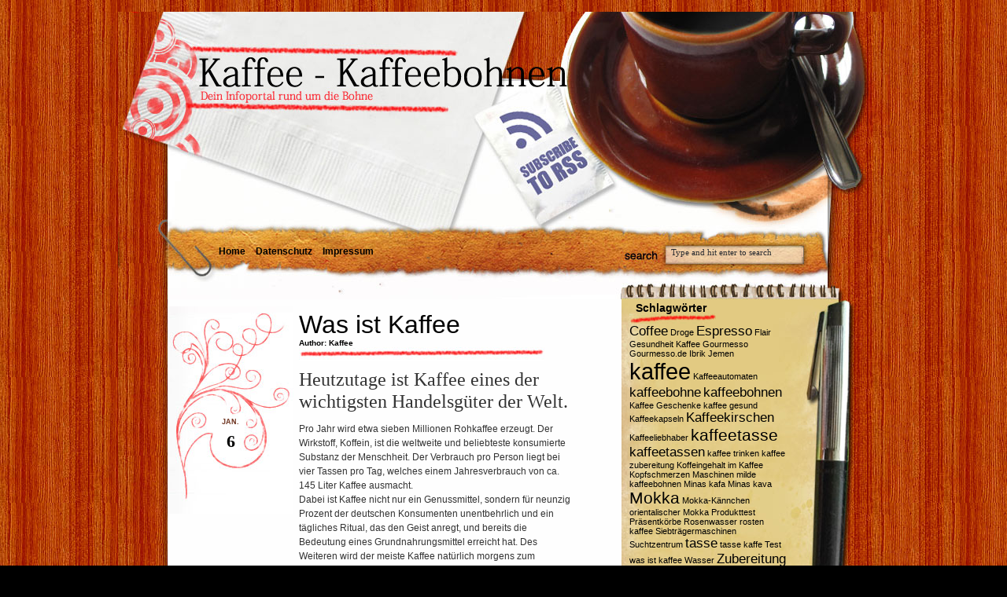

--- FILE ---
content_type: text/html; charset=UTF-8
request_url: https://eventkaffee.de/tag/duft/
body_size: 8687
content:
<!DOCTYPE html PUBLIC "-//W3C//DTD XHTML 1.0 Transitional//EN" "http://www.w3.org/TR/xhtml1/DTD/xhtml1-transitional.dtd">
<html lang="de">
<head profile="http://gmpg.org/xfn/11">
	<meta http-equiv="Content-Type" content="text/html; charset=UTF-8" />
	<title>
		duft 1 - Kaffee - Kaffeebohnen - Kaffee Trinken		 :		Kaffee &#8211; Kaffeebohnen &#8211; Kaffee Trinken	</title>

	<link rel="shortcut icon" href="https://eventkaffee.de/wp-content/themes/morning-coffee/favicon.ico" type="image/x-icon" />
	<link rel="stylesheet" type="text/css" media="all" href="https://eventkaffee.de/wp-content/themes/morning-coffee/style.css" />
	<link rel="pingback" href="https://eventkaffee.de/xmlrpc.php" />
	<meta name="robots" content="index,follow" />

		<link rel='archives' title='April 2022' href='https://eventkaffee.de/2022/04/' />
	<link rel='archives' title='Juli 2017' href='https://eventkaffee.de/2017/07/' />
	<link rel='archives' title='Juni 2017' href='https://eventkaffee.de/2017/06/' />
	<link rel='archives' title='Oktober 2015' href='https://eventkaffee.de/2015/10/' />
	<link rel='archives' title='Mai 2013' href='https://eventkaffee.de/2013/05/' />
	<link rel='archives' title='März 2013' href='https://eventkaffee.de/2013/03/' />
	<link rel='archives' title='Februar 2013' href='https://eventkaffee.de/2013/02/' />
	<link rel='archives' title='Januar 2013' href='https://eventkaffee.de/2013/01/' />
<meta name='robots' content='noindex, follow' />
	<style>img:is([sizes="auto" i], [sizes^="auto," i]) { contain-intrinsic-size: 3000px 1500px }</style>
	
	<!-- This site is optimized with the Yoast SEO plugin v25.6 - https://yoast.com/wordpress/plugins/seo/ -->
	<meta name="description" content="Um 22:11 befinden sich in unserem eventkaffe.de Blog." />
	<meta property="og:locale" content="de_DE" />
	<meta property="og:type" content="article" />
	<meta property="og:title" content="duft 1 - Kaffee - Kaffeebohnen - Kaffee Trinken" />
	<meta property="og:description" content="Um 22:11 befinden sich in unserem eventkaffe.de Blog." />
	<meta property="og:url" content="https://eventkaffee.de/tag/duft/" />
	<meta property="og:site_name" content="Kaffee - Kaffeebohnen - Kaffee Trinken" />
	<script type="application/ld+json" class="yoast-schema-graph">{"@context":"https://schema.org","@graph":[{"@type":"CollectionPage","@id":"https://eventkaffee.de/tag/duft/","url":"https://eventkaffee.de/tag/duft/","name":"duft 1 - Kaffee - Kaffeebohnen - Kaffee Trinken","isPartOf":{"@id":"https://eventkaffee.de/#website"},"description":"Um 22:11 befinden sich in unserem eventkaffe.de Blog.","breadcrumb":{"@id":"https://eventkaffee.de/tag/duft/#breadcrumb"},"inLanguage":"de"},{"@type":"BreadcrumbList","@id":"https://eventkaffee.de/tag/duft/#breadcrumb","itemListElement":[{"@type":"ListItem","position":1,"name":"Home","item":"https://eventkaffee.de/"},{"@type":"ListItem","position":2,"name":"duft"}]},{"@type":"WebSite","@id":"https://eventkaffee.de/#website","url":"https://eventkaffee.de/","name":"Kaffee - Kaffeebohnen - Kaffee Trinken","description":"Dein Infoportal rund um die Bohne","potentialAction":[{"@type":"SearchAction","target":{"@type":"EntryPoint","urlTemplate":"https://eventkaffee.de/?s={search_term_string}"},"query-input":{"@type":"PropertyValueSpecification","valueRequired":true,"valueName":"search_term_string"}}],"inLanguage":"de"}]}</script>
	<!-- / Yoast SEO plugin. -->


<link rel="alternate" type="application/rss+xml" title="Kaffee - Kaffeebohnen - Kaffee Trinken &raquo; Feed" href="https://eventkaffee.de/feed/" />
<link rel="alternate" type="application/rss+xml" title="Kaffee - Kaffeebohnen - Kaffee Trinken &raquo; Kommentar-Feed" href="https://eventkaffee.de/comments/feed/" />
<link rel="alternate" type="application/rss+xml" title="Kaffee - Kaffeebohnen - Kaffee Trinken &raquo; duft Schlagwort-Feed" href="https://eventkaffee.de/tag/duft/feed/" />
<script type="text/javascript">
/* <![CDATA[ */
window._wpemojiSettings = {"baseUrl":"https:\/\/s.w.org\/images\/core\/emoji\/16.0.1\/72x72\/","ext":".png","svgUrl":"https:\/\/s.w.org\/images\/core\/emoji\/16.0.1\/svg\/","svgExt":".svg","source":{"concatemoji":"https:\/\/eventkaffee.de\/wp-includes\/js\/wp-emoji-release.min.js?ver=6.8.3"}};
/*! This file is auto-generated */
!function(s,n){var o,i,e;function c(e){try{var t={supportTests:e,timestamp:(new Date).valueOf()};sessionStorage.setItem(o,JSON.stringify(t))}catch(e){}}function p(e,t,n){e.clearRect(0,0,e.canvas.width,e.canvas.height),e.fillText(t,0,0);var t=new Uint32Array(e.getImageData(0,0,e.canvas.width,e.canvas.height).data),a=(e.clearRect(0,0,e.canvas.width,e.canvas.height),e.fillText(n,0,0),new Uint32Array(e.getImageData(0,0,e.canvas.width,e.canvas.height).data));return t.every(function(e,t){return e===a[t]})}function u(e,t){e.clearRect(0,0,e.canvas.width,e.canvas.height),e.fillText(t,0,0);for(var n=e.getImageData(16,16,1,1),a=0;a<n.data.length;a++)if(0!==n.data[a])return!1;return!0}function f(e,t,n,a){switch(t){case"flag":return n(e,"\ud83c\udff3\ufe0f\u200d\u26a7\ufe0f","\ud83c\udff3\ufe0f\u200b\u26a7\ufe0f")?!1:!n(e,"\ud83c\udde8\ud83c\uddf6","\ud83c\udde8\u200b\ud83c\uddf6")&&!n(e,"\ud83c\udff4\udb40\udc67\udb40\udc62\udb40\udc65\udb40\udc6e\udb40\udc67\udb40\udc7f","\ud83c\udff4\u200b\udb40\udc67\u200b\udb40\udc62\u200b\udb40\udc65\u200b\udb40\udc6e\u200b\udb40\udc67\u200b\udb40\udc7f");case"emoji":return!a(e,"\ud83e\udedf")}return!1}function g(e,t,n,a){var r="undefined"!=typeof WorkerGlobalScope&&self instanceof WorkerGlobalScope?new OffscreenCanvas(300,150):s.createElement("canvas"),o=r.getContext("2d",{willReadFrequently:!0}),i=(o.textBaseline="top",o.font="600 32px Arial",{});return e.forEach(function(e){i[e]=t(o,e,n,a)}),i}function t(e){var t=s.createElement("script");t.src=e,t.defer=!0,s.head.appendChild(t)}"undefined"!=typeof Promise&&(o="wpEmojiSettingsSupports",i=["flag","emoji"],n.supports={everything:!0,everythingExceptFlag:!0},e=new Promise(function(e){s.addEventListener("DOMContentLoaded",e,{once:!0})}),new Promise(function(t){var n=function(){try{var e=JSON.parse(sessionStorage.getItem(o));if("object"==typeof e&&"number"==typeof e.timestamp&&(new Date).valueOf()<e.timestamp+604800&&"object"==typeof e.supportTests)return e.supportTests}catch(e){}return null}();if(!n){if("undefined"!=typeof Worker&&"undefined"!=typeof OffscreenCanvas&&"undefined"!=typeof URL&&URL.createObjectURL&&"undefined"!=typeof Blob)try{var e="postMessage("+g.toString()+"("+[JSON.stringify(i),f.toString(),p.toString(),u.toString()].join(",")+"));",a=new Blob([e],{type:"text/javascript"}),r=new Worker(URL.createObjectURL(a),{name:"wpTestEmojiSupports"});return void(r.onmessage=function(e){c(n=e.data),r.terminate(),t(n)})}catch(e){}c(n=g(i,f,p,u))}t(n)}).then(function(e){for(var t in e)n.supports[t]=e[t],n.supports.everything=n.supports.everything&&n.supports[t],"flag"!==t&&(n.supports.everythingExceptFlag=n.supports.everythingExceptFlag&&n.supports[t]);n.supports.everythingExceptFlag=n.supports.everythingExceptFlag&&!n.supports.flag,n.DOMReady=!1,n.readyCallback=function(){n.DOMReady=!0}}).then(function(){return e}).then(function(){var e;n.supports.everything||(n.readyCallback(),(e=n.source||{}).concatemoji?t(e.concatemoji):e.wpemoji&&e.twemoji&&(t(e.twemoji),t(e.wpemoji)))}))}((window,document),window._wpemojiSettings);
/* ]]> */
</script>
<style id='wp-emoji-styles-inline-css' type='text/css'>

	img.wp-smiley, img.emoji {
		display: inline !important;
		border: none !important;
		box-shadow: none !important;
		height: 1em !important;
		width: 1em !important;
		margin: 0 0.07em !important;
		vertical-align: -0.1em !important;
		background: none !important;
		padding: 0 !important;
	}
</style>
<link rel='stylesheet' id='wp-block-library-css' href='https://eventkaffee.de/wp-includes/css/dist/block-library/style.min.css?ver=6.8.3' type='text/css' media='all' />
<style id='classic-theme-styles-inline-css' type='text/css'>
/*! This file is auto-generated */
.wp-block-button__link{color:#fff;background-color:#32373c;border-radius:9999px;box-shadow:none;text-decoration:none;padding:calc(.667em + 2px) calc(1.333em + 2px);font-size:1.125em}.wp-block-file__button{background:#32373c;color:#fff;text-decoration:none}
</style>
<style id='global-styles-inline-css' type='text/css'>
:root{--wp--preset--aspect-ratio--square: 1;--wp--preset--aspect-ratio--4-3: 4/3;--wp--preset--aspect-ratio--3-4: 3/4;--wp--preset--aspect-ratio--3-2: 3/2;--wp--preset--aspect-ratio--2-3: 2/3;--wp--preset--aspect-ratio--16-9: 16/9;--wp--preset--aspect-ratio--9-16: 9/16;--wp--preset--color--black: #000000;--wp--preset--color--cyan-bluish-gray: #abb8c3;--wp--preset--color--white: #ffffff;--wp--preset--color--pale-pink: #f78da7;--wp--preset--color--vivid-red: #cf2e2e;--wp--preset--color--luminous-vivid-orange: #ff6900;--wp--preset--color--luminous-vivid-amber: #fcb900;--wp--preset--color--light-green-cyan: #7bdcb5;--wp--preset--color--vivid-green-cyan: #00d084;--wp--preset--color--pale-cyan-blue: #8ed1fc;--wp--preset--color--vivid-cyan-blue: #0693e3;--wp--preset--color--vivid-purple: #9b51e0;--wp--preset--gradient--vivid-cyan-blue-to-vivid-purple: linear-gradient(135deg,rgba(6,147,227,1) 0%,rgb(155,81,224) 100%);--wp--preset--gradient--light-green-cyan-to-vivid-green-cyan: linear-gradient(135deg,rgb(122,220,180) 0%,rgb(0,208,130) 100%);--wp--preset--gradient--luminous-vivid-amber-to-luminous-vivid-orange: linear-gradient(135deg,rgba(252,185,0,1) 0%,rgba(255,105,0,1) 100%);--wp--preset--gradient--luminous-vivid-orange-to-vivid-red: linear-gradient(135deg,rgba(255,105,0,1) 0%,rgb(207,46,46) 100%);--wp--preset--gradient--very-light-gray-to-cyan-bluish-gray: linear-gradient(135deg,rgb(238,238,238) 0%,rgb(169,184,195) 100%);--wp--preset--gradient--cool-to-warm-spectrum: linear-gradient(135deg,rgb(74,234,220) 0%,rgb(151,120,209) 20%,rgb(207,42,186) 40%,rgb(238,44,130) 60%,rgb(251,105,98) 80%,rgb(254,248,76) 100%);--wp--preset--gradient--blush-light-purple: linear-gradient(135deg,rgb(255,206,236) 0%,rgb(152,150,240) 100%);--wp--preset--gradient--blush-bordeaux: linear-gradient(135deg,rgb(254,205,165) 0%,rgb(254,45,45) 50%,rgb(107,0,62) 100%);--wp--preset--gradient--luminous-dusk: linear-gradient(135deg,rgb(255,203,112) 0%,rgb(199,81,192) 50%,rgb(65,88,208) 100%);--wp--preset--gradient--pale-ocean: linear-gradient(135deg,rgb(255,245,203) 0%,rgb(182,227,212) 50%,rgb(51,167,181) 100%);--wp--preset--gradient--electric-grass: linear-gradient(135deg,rgb(202,248,128) 0%,rgb(113,206,126) 100%);--wp--preset--gradient--midnight: linear-gradient(135deg,rgb(2,3,129) 0%,rgb(40,116,252) 100%);--wp--preset--font-size--small: 13px;--wp--preset--font-size--medium: 20px;--wp--preset--font-size--large: 36px;--wp--preset--font-size--x-large: 42px;--wp--preset--spacing--20: 0.44rem;--wp--preset--spacing--30: 0.67rem;--wp--preset--spacing--40: 1rem;--wp--preset--spacing--50: 1.5rem;--wp--preset--spacing--60: 2.25rem;--wp--preset--spacing--70: 3.38rem;--wp--preset--spacing--80: 5.06rem;--wp--preset--shadow--natural: 6px 6px 9px rgba(0, 0, 0, 0.2);--wp--preset--shadow--deep: 12px 12px 50px rgba(0, 0, 0, 0.4);--wp--preset--shadow--sharp: 6px 6px 0px rgba(0, 0, 0, 0.2);--wp--preset--shadow--outlined: 6px 6px 0px -3px rgba(255, 255, 255, 1), 6px 6px rgba(0, 0, 0, 1);--wp--preset--shadow--crisp: 6px 6px 0px rgba(0, 0, 0, 1);}:where(.is-layout-flex){gap: 0.5em;}:where(.is-layout-grid){gap: 0.5em;}body .is-layout-flex{display: flex;}.is-layout-flex{flex-wrap: wrap;align-items: center;}.is-layout-flex > :is(*, div){margin: 0;}body .is-layout-grid{display: grid;}.is-layout-grid > :is(*, div){margin: 0;}:where(.wp-block-columns.is-layout-flex){gap: 2em;}:where(.wp-block-columns.is-layout-grid){gap: 2em;}:where(.wp-block-post-template.is-layout-flex){gap: 1.25em;}:where(.wp-block-post-template.is-layout-grid){gap: 1.25em;}.has-black-color{color: var(--wp--preset--color--black) !important;}.has-cyan-bluish-gray-color{color: var(--wp--preset--color--cyan-bluish-gray) !important;}.has-white-color{color: var(--wp--preset--color--white) !important;}.has-pale-pink-color{color: var(--wp--preset--color--pale-pink) !important;}.has-vivid-red-color{color: var(--wp--preset--color--vivid-red) !important;}.has-luminous-vivid-orange-color{color: var(--wp--preset--color--luminous-vivid-orange) !important;}.has-luminous-vivid-amber-color{color: var(--wp--preset--color--luminous-vivid-amber) !important;}.has-light-green-cyan-color{color: var(--wp--preset--color--light-green-cyan) !important;}.has-vivid-green-cyan-color{color: var(--wp--preset--color--vivid-green-cyan) !important;}.has-pale-cyan-blue-color{color: var(--wp--preset--color--pale-cyan-blue) !important;}.has-vivid-cyan-blue-color{color: var(--wp--preset--color--vivid-cyan-blue) !important;}.has-vivid-purple-color{color: var(--wp--preset--color--vivid-purple) !important;}.has-black-background-color{background-color: var(--wp--preset--color--black) !important;}.has-cyan-bluish-gray-background-color{background-color: var(--wp--preset--color--cyan-bluish-gray) !important;}.has-white-background-color{background-color: var(--wp--preset--color--white) !important;}.has-pale-pink-background-color{background-color: var(--wp--preset--color--pale-pink) !important;}.has-vivid-red-background-color{background-color: var(--wp--preset--color--vivid-red) !important;}.has-luminous-vivid-orange-background-color{background-color: var(--wp--preset--color--luminous-vivid-orange) !important;}.has-luminous-vivid-amber-background-color{background-color: var(--wp--preset--color--luminous-vivid-amber) !important;}.has-light-green-cyan-background-color{background-color: var(--wp--preset--color--light-green-cyan) !important;}.has-vivid-green-cyan-background-color{background-color: var(--wp--preset--color--vivid-green-cyan) !important;}.has-pale-cyan-blue-background-color{background-color: var(--wp--preset--color--pale-cyan-blue) !important;}.has-vivid-cyan-blue-background-color{background-color: var(--wp--preset--color--vivid-cyan-blue) !important;}.has-vivid-purple-background-color{background-color: var(--wp--preset--color--vivid-purple) !important;}.has-black-border-color{border-color: var(--wp--preset--color--black) !important;}.has-cyan-bluish-gray-border-color{border-color: var(--wp--preset--color--cyan-bluish-gray) !important;}.has-white-border-color{border-color: var(--wp--preset--color--white) !important;}.has-pale-pink-border-color{border-color: var(--wp--preset--color--pale-pink) !important;}.has-vivid-red-border-color{border-color: var(--wp--preset--color--vivid-red) !important;}.has-luminous-vivid-orange-border-color{border-color: var(--wp--preset--color--luminous-vivid-orange) !important;}.has-luminous-vivid-amber-border-color{border-color: var(--wp--preset--color--luminous-vivid-amber) !important;}.has-light-green-cyan-border-color{border-color: var(--wp--preset--color--light-green-cyan) !important;}.has-vivid-green-cyan-border-color{border-color: var(--wp--preset--color--vivid-green-cyan) !important;}.has-pale-cyan-blue-border-color{border-color: var(--wp--preset--color--pale-cyan-blue) !important;}.has-vivid-cyan-blue-border-color{border-color: var(--wp--preset--color--vivid-cyan-blue) !important;}.has-vivid-purple-border-color{border-color: var(--wp--preset--color--vivid-purple) !important;}.has-vivid-cyan-blue-to-vivid-purple-gradient-background{background: var(--wp--preset--gradient--vivid-cyan-blue-to-vivid-purple) !important;}.has-light-green-cyan-to-vivid-green-cyan-gradient-background{background: var(--wp--preset--gradient--light-green-cyan-to-vivid-green-cyan) !important;}.has-luminous-vivid-amber-to-luminous-vivid-orange-gradient-background{background: var(--wp--preset--gradient--luminous-vivid-amber-to-luminous-vivid-orange) !important;}.has-luminous-vivid-orange-to-vivid-red-gradient-background{background: var(--wp--preset--gradient--luminous-vivid-orange-to-vivid-red) !important;}.has-very-light-gray-to-cyan-bluish-gray-gradient-background{background: var(--wp--preset--gradient--very-light-gray-to-cyan-bluish-gray) !important;}.has-cool-to-warm-spectrum-gradient-background{background: var(--wp--preset--gradient--cool-to-warm-spectrum) !important;}.has-blush-light-purple-gradient-background{background: var(--wp--preset--gradient--blush-light-purple) !important;}.has-blush-bordeaux-gradient-background{background: var(--wp--preset--gradient--blush-bordeaux) !important;}.has-luminous-dusk-gradient-background{background: var(--wp--preset--gradient--luminous-dusk) !important;}.has-pale-ocean-gradient-background{background: var(--wp--preset--gradient--pale-ocean) !important;}.has-electric-grass-gradient-background{background: var(--wp--preset--gradient--electric-grass) !important;}.has-midnight-gradient-background{background: var(--wp--preset--gradient--midnight) !important;}.has-small-font-size{font-size: var(--wp--preset--font-size--small) !important;}.has-medium-font-size{font-size: var(--wp--preset--font-size--medium) !important;}.has-large-font-size{font-size: var(--wp--preset--font-size--large) !important;}.has-x-large-font-size{font-size: var(--wp--preset--font-size--x-large) !important;}
:where(.wp-block-post-template.is-layout-flex){gap: 1.25em;}:where(.wp-block-post-template.is-layout-grid){gap: 1.25em;}
:where(.wp-block-columns.is-layout-flex){gap: 2em;}:where(.wp-block-columns.is-layout-grid){gap: 2em;}
:root :where(.wp-block-pullquote){font-size: 1.5em;line-height: 1.6;}
</style>
<link rel="https://api.w.org/" href="https://eventkaffee.de/wp-json/" /><link rel="alternate" title="JSON" type="application/json" href="https://eventkaffee.de/wp-json/wp/v2/tags/15" /><link rel="EditURI" type="application/rsd+xml" title="RSD" href="https://eventkaffee.de/xmlrpc.php?rsd" />

	<style type="text/css">
		.postwrap { width: 400px; }
	</style>
<script async src="https://pagead2.googlesyndication.com/pagead/js/adsbygoogle.js?client=ca-pub-2422912553934748"
     crossorigin="anonymous"></script>
</head>
<body class="archive tag tag-duft tag-15 wp-theme-morning-coffee">
<div id="headerwrap">
	<div id="headerbg">
		<div id="header">

			<h2>
				<a href="https://eventkaffee.de/">

				</a>
			</h2>

			<p class="tagline">

			</p>

			<div class="Menu">
				<div class="Menuright">
												<ul>
								<li><a href="https://eventkaffee.de/">Home</a></li>
								<li class="page_item page-item-124"><a href="https://eventkaffee.de/datenschutz/">Datenschutz</a></li>
<li class="page_item page-item-2"><a href="https://eventkaffee.de/impressum/">Impressum</a></li>
							</ul>
										</div>
			</div><!-- .Menu -->

			<div id="rssfeeds">
				<a href="https://eventkaffee.de/feed/"></a>
			</div><!-- #rssfeeds -->

			<div class="search">
				<form id="searchform" method="get" action="https://eventkaffee.de">
	<input type="text" value="Type and hit enter to search" name="s" id="s" onFocus="if (this.value == 'Type and hit enter to search') {this.value = '';}" onBlur="if (this.value == '') {this.value = 'Type and hit enter to search';}"/>
</form>			</div><!-- .search -->

		</div><!-- #header -->
	</div><!-- #headerbg -->
</div><!-- #headerwrap -->

<div id="wrap">
  
<div id="content">

	<div class="postwrap">
										
							<div class="post-1 post type-post status-publish format-standard hentry category-allgemein tag-anregend tag-aroma tag-aromatisch tag-bohnenkaffee tag-braun tag-duft tag-frisch tag-genuss tag-genussmittel tag-geschmack tag-getrank tag-getranke tag-haushalt tag-kafee-trinken tag-kaffe-trinken tag-kaffee-2 tag-kaffeebohne tag-kaffeebohnen tag-kaffeemehl tag-kaffeepflanze tag-kaffeepulver tag-kaffeetasse tag-kaffeetassen tag-koffein tag-lecker tag-rostung tag-tasse tag-trinken tag-was-ist-kaffee tag-weis" id="post-1" style="padding-bottom: 40px;">
					
					<div class="posthead">
						<h1>
							<a title="Permanent Link to Was ist Kaffee" href="https://eventkaffee.de/kaffee/" rel="bookmark">Was ist Kaffee</a>
						</h1>
						<small class="postauthor">Author: Kaffee</small>
						<p class="postdate"> 
							<small class="month">Jan.</small> 
							<small class="day">6</small>
						</p>
					</div><!-- .posthead -->
					
					<div class="postcontent">
						<h1>Heutzutage ist Kaffee eines der wichtigsten Handelsgüter der Welt.</h1>
<p>Pro Jahr wird etwa sieben Millionen Rohkaffee erzeugt. Der Wirkstoff, Koffein, ist die weltweite und beliebteste konsumierte Substanz der Menschheit. Der Verbrauch pro Person liegt bei vier Tassen pro Tag, welches einem Jahresverbrauch von ca. 145 Liter Kaffee ausmacht.<br />
Dabei ist Kaffee nicht nur ein Genussmittel, sondern für neunzig Prozent der deutschen Konsumenten unentbehrlich und ein tägliches Ritual, das den Geist anregt, und bereits die Bedeutung eines Grundnahrungsmittel erreicht hat. Des Weiteren wird der meiste Kaffee natürlich morgens zum Frühstück oder nachmittags getrunken.</p>
<p>&nbsp;</p>
<p>Der Geschmack ist die wesentliche Grundlage für den meisten Verbrauch. Dabei ist die Voraussetzung eine gute Mischung aus Bohnen, deren Herkunft aus verschiedenen Provinzen stammt.<br />
Die Röstung trägt entscheidend zur Qualität bei, denn bei diesem Vorgang werden ätherische Öle freigesetzt, die das Aroma beeinflussen.<br />
Durch dieses Verfahren erhält die Bohne eine kaffeebraune Farbe.<br />
Der eigentliche Röstvorgang beläuft sich auf ca. zwanzig Minuten, wobei die Kaffeebohne sechzehn Prozent ihres Gewichtes verliert.</p>
<p>Die Aufzucht einer <a title="Kaffeeproduktion" href="https://eventkaffee.de/kaffeeproduktion/">Kaffeepflanze</a> ist schwierig und aufwendig zu gleich.<br />
Erst nach zehn Monaten werden die Jungpflanzen mit einer Höhe von dreißig Zentimetern aus dem schattigen Gewächshaus in die eigentliche Plantage umgepflanzt. Dies geschieht in der Regenzeit  Dort benötigen die Kleinbäume viel Wärme und Bewässerung in einem tropischen Klima, dabei muss der Nährboden relativ reich an Nährstoffen sein. Ein neutraler bis leicht saurer Boden, mit organischen Stoffen, belebt die Ernte ebenfalls.<br />
Kaffeebäume sind sehr pflegeintensiv und benötigen einen regelmäßigen Schnitt, welcher nur von erfahrenden Kaffeebauern betrieben werden sollte.<br />
Erst nach vier Jahren trägt der Baum die ersten Kaffeeblüten, die sechs Monate lang zu so genannten Samen heranreifen. In diesen Samen befindet sich gewissermaßen immer zwei Fruchtsteine, die Kaffeebohnen. Kaffeeplantagen bleiben in der Regel bis zu vierzig Jahren wirtschaftlich. Die führenden Anbauländer sind z.B Brasilien, Kolumbien, Äthiopien und Mexiko.</p>
<p> <a href="https://eventkaffee.de/kaffee/#more-1" class="more-link">Read the rest of this entry</a></p>
					</div><!-- .postcontent -->
					
					<div class="clearer"></div>
	
					<div class="postinfo">
						<div class="postcomments">
							<a href="https://eventkaffee.de/kaffee/#comments">7 Comments</a>						</div><!-- .postcomments -->
						<div class="postcat">
							Filed under: <a href="https://eventkaffee.de/category/allgemein/" rel="category tag">Allgemein</a>							 | Tagged as: <a href="https://eventkaffee.de/tag/anregend/" rel="tag">anregend</a>, <a href="https://eventkaffee.de/tag/aroma/" rel="tag">aroma</a>, <a href="https://eventkaffee.de/tag/aromatisch/" rel="tag">aromatisch</a>, <a href="https://eventkaffee.de/tag/bohnenkaffee/" rel="tag">bohnenkaffee</a>, <a href="https://eventkaffee.de/tag/braun/" rel="tag">braun</a>, <a href="https://eventkaffee.de/tag/duft/" rel="tag">duft</a>, <a href="https://eventkaffee.de/tag/frisch/" rel="tag">frisch</a>, <a href="https://eventkaffee.de/tag/genuss/" rel="tag">genuss</a>, <a href="https://eventkaffee.de/tag/genussmittel/" rel="tag">genussmittel</a>, <a href="https://eventkaffee.de/tag/geschmack/" rel="tag">geschmack</a>, <a href="https://eventkaffee.de/tag/getrank/" rel="tag">getränk</a>, <a href="https://eventkaffee.de/tag/getranke/" rel="tag">getränke</a>, <a href="https://eventkaffee.de/tag/haushalt/" rel="tag">haushalt</a>, <a href="https://eventkaffee.de/tag/kafee-trinken/" rel="tag">kafee trinken</a>, <a href="https://eventkaffee.de/tag/kaffe-trinken/" rel="tag">kaffe trinken</a>, <a href="https://eventkaffee.de/tag/kaffee-2/" rel="tag">kaffee</a>, <a href="https://eventkaffee.de/tag/kaffeebohne/" rel="tag">kaffeebohne</a>, <a href="https://eventkaffee.de/tag/kaffeebohnen/" rel="tag">kaffeebohnen</a>, <a href="https://eventkaffee.de/tag/kaffeemehl/" rel="tag">kaffeemehl</a>, <a href="https://eventkaffee.de/tag/kaffeepflanze/" rel="tag">Kaffeepflanze</a>, <a href="https://eventkaffee.de/tag/kaffeepulver/" rel="tag">kaffeepulver</a>, <a href="https://eventkaffee.de/tag/kaffeetasse/" rel="tag">kaffeetasse</a>, <a href="https://eventkaffee.de/tag/kaffeetassen/" rel="tag">kaffeetassen</a>, <a href="https://eventkaffee.de/tag/koffein/" rel="tag">koffein</a>, <a href="https://eventkaffee.de/tag/lecker/" rel="tag">lecker</a>, <a href="https://eventkaffee.de/tag/rostung/" rel="tag">Röstung</a>, <a href="https://eventkaffee.de/tag/tasse/" rel="tag">tasse</a>, <a href="https://eventkaffee.de/tag/trinken/" rel="tag">trinken</a>, <a href="https://eventkaffee.de/tag/was-ist-kaffee/" rel="tag">was ist kaffee</a>, <a href="https://eventkaffee.de/tag/weis/" rel="tag">weiß</a>						</div><!-- .postcat -->
						<div class="clearer"></div>
					</div><!-- .postinfo -->
					
				</div><!-- .post -->
			  
			<div class="Nav">
							</div>
			</div><!-- .postwrap -->
	
<div id="sidebar">

	<div id="pen"></div><!-- #pen -->
	
	<div id="sidebar-right">	

		<div class="title">Schlagwörter</div><div class="tagcloud"><a href="https://eventkaffee.de/tag/coffee/" class="tag-cloud-link tag-link-38 tag-link-position-1" style="font-size: 12.581818181818pt;" aria-label="Coffee (2 Einträge)">Coffee</a>
<a href="https://eventkaffee.de/tag/droge/" class="tag-cloud-link tag-link-67 tag-link-position-2" style="font-size: 8pt;" aria-label="Droge (1 Eintrag)">Droge</a>
<a href="https://eventkaffee.de/tag/espresso/" class="tag-cloud-link tag-link-35 tag-link-position-3" style="font-size: 12.581818181818pt;" aria-label="Espresso (2 Einträge)">Espresso</a>
<a href="https://eventkaffee.de/tag/flair/" class="tag-cloud-link tag-link-111 tag-link-position-4" style="font-size: 8pt;" aria-label="Flair (1 Eintrag)">Flair</a>
<a href="https://eventkaffee.de/tag/gesundheit-kaffee/" class="tag-cloud-link tag-link-68 tag-link-position-5" style="font-size: 8pt;" aria-label="Gesundheit Kaffee (1 Eintrag)">Gesundheit Kaffee</a>
<a href="https://eventkaffee.de/tag/gourmesso/" class="tag-cloud-link tag-link-102 tag-link-position-6" style="font-size: 8pt;" aria-label="Gourmesso (1 Eintrag)">Gourmesso</a>
<a href="https://eventkaffee.de/tag/gourmesso-de/" class="tag-cloud-link tag-link-103 tag-link-position-7" style="font-size: 8pt;" aria-label="Gourmesso.de (1 Eintrag)">Gourmesso.de</a>
<a href="https://eventkaffee.de/tag/ibrik/" class="tag-cloud-link tag-link-77 tag-link-position-8" style="font-size: 8pt;" aria-label="Ibrik (1 Eintrag)">Ibrik</a>
<a href="https://eventkaffee.de/tag/jemen/" class="tag-cloud-link tag-link-82 tag-link-position-9" style="font-size: 8pt;" aria-label="Jemen (1 Eintrag)">Jemen</a>
<a href="https://eventkaffee.de/tag/kaffee-2/" class="tag-cloud-link tag-link-23 tag-link-position-10" style="font-size: 22pt;" aria-label="kaffee (6 Einträge)">kaffee</a>
<a href="https://eventkaffee.de/tag/kaffeeautomaten/" class="tag-cloud-link tag-link-88 tag-link-position-11" style="font-size: 8pt;" aria-label="Kaffeeautomaten (1 Eintrag)">Kaffeeautomaten</a>
<a href="https://eventkaffee.de/tag/kaffeebohne/" class="tag-cloud-link tag-link-24 tag-link-position-12" style="font-size: 12.581818181818pt;" aria-label="kaffeebohne (2 Einträge)">kaffeebohne</a>
<a href="https://eventkaffee.de/tag/kaffeebohnen/" class="tag-cloud-link tag-link-25 tag-link-position-13" style="font-size: 12.581818181818pt;" aria-label="kaffeebohnen (2 Einträge)">kaffeebohnen</a>
<a href="https://eventkaffee.de/tag/kaffee-geschenke/" class="tag-cloud-link tag-link-85 tag-link-position-14" style="font-size: 8pt;" aria-label="Kaffee Geschenke (1 Eintrag)">Kaffee Geschenke</a>
<a href="https://eventkaffee.de/tag/kaffee-gesund/" class="tag-cloud-link tag-link-76 tag-link-position-15" style="font-size: 8pt;" aria-label="kaffee gesund (1 Eintrag)">kaffee gesund</a>
<a href="https://eventkaffee.de/tag/kaffeekapseln/" class="tag-cloud-link tag-link-101 tag-link-position-16" style="font-size: 8pt;" aria-label="Kaffeekapseln (1 Eintrag)">Kaffeekapseln</a>
<a href="https://eventkaffee.de/tag/kaffeekirschen/" class="tag-cloud-link tag-link-47 tag-link-position-17" style="font-size: 12.581818181818pt;" aria-label="Kaffeekirschen (2 Einträge)">Kaffeekirschen</a>
<a href="https://eventkaffee.de/tag/kaffeeliebhaber/" class="tag-cloud-link tag-link-87 tag-link-position-18" style="font-size: 8pt;" aria-label="Kaffeeliebhaber (1 Eintrag)">Kaffeeliebhaber</a>
<a href="https://eventkaffee.de/tag/kaffeetasse/" class="tag-cloud-link tag-link-28 tag-link-position-19" style="font-size: 15.636363636364pt;" aria-label="kaffeetasse (3 Einträge)">kaffeetasse</a>
<a href="https://eventkaffee.de/tag/kaffeetassen/" class="tag-cloud-link tag-link-29 tag-link-position-20" style="font-size: 12.581818181818pt;" aria-label="kaffeetassen (2 Einträge)">kaffeetassen</a>
<a href="https://eventkaffee.de/tag/kaffee-trinken/" class="tag-cloud-link tag-link-75 tag-link-position-21" style="font-size: 8pt;" aria-label="kaffee trinken (1 Eintrag)">kaffee trinken</a>
<a href="https://eventkaffee.de/tag/kaffee-zubereitung/" class="tag-cloud-link tag-link-74 tag-link-position-22" style="font-size: 8pt;" aria-label="kaffee zubereitung (1 Eintrag)">kaffee zubereitung</a>
<a href="https://eventkaffee.de/tag/koffeingehalt-im-kaffee/" class="tag-cloud-link tag-link-105 tag-link-position-23" style="font-size: 8pt;" aria-label="Koffeingehalt im Kaffee (1 Eintrag)">Koffeingehalt im Kaffee</a>
<a href="https://eventkaffee.de/tag/kopfschmerzen/" class="tag-cloud-link tag-link-65 tag-link-position-24" style="font-size: 8pt;" aria-label="Kopfschmerzen (1 Eintrag)">Kopfschmerzen</a>
<a href="https://eventkaffee.de/tag/maschinen/" class="tag-cloud-link tag-link-110 tag-link-position-25" style="font-size: 8pt;" aria-label="Maschinen (1 Eintrag)">Maschinen</a>
<a href="https://eventkaffee.de/tag/milde-kaffeebohnen/" class="tag-cloud-link tag-link-73 tag-link-position-26" style="font-size: 8pt;" aria-label="milde kaffeebohnen (1 Eintrag)">milde kaffeebohnen</a>
<a href="https://eventkaffee.de/tag/minas-kafa/" class="tag-cloud-link tag-link-83 tag-link-position-27" style="font-size: 8pt;" aria-label="Minas kafa (1 Eintrag)">Minas kafa</a>
<a href="https://eventkaffee.de/tag/minas-kava/" class="tag-cloud-link tag-link-84 tag-link-position-28" style="font-size: 8pt;" aria-label="Minas kava (1 Eintrag)">Minas kava</a>
<a href="https://eventkaffee.de/tag/mokka/" class="tag-cloud-link tag-link-44 tag-link-position-29" style="font-size: 15.636363636364pt;" aria-label="Mokka (3 Einträge)">Mokka</a>
<a href="https://eventkaffee.de/tag/mokka-kannchen/" class="tag-cloud-link tag-link-80 tag-link-position-30" style="font-size: 8pt;" aria-label="Mokka-Kännchen (1 Eintrag)">Mokka-Kännchen</a>
<a href="https://eventkaffee.de/tag/orientalischer-mokka/" class="tag-cloud-link tag-link-78 tag-link-position-31" style="font-size: 8pt;" aria-label="orientalischer Mokka (1 Eintrag)">orientalischer Mokka</a>
<a href="https://eventkaffee.de/tag/produkttest/" class="tag-cloud-link tag-link-108 tag-link-position-32" style="font-size: 8pt;" aria-label="Produkttest (1 Eintrag)">Produkttest</a>
<a href="https://eventkaffee.de/tag/prasentkorbe/" class="tag-cloud-link tag-link-86 tag-link-position-33" style="font-size: 8pt;" aria-label="Präsentkörbe (1 Eintrag)">Präsentkörbe</a>
<a href="https://eventkaffee.de/tag/rosenwasser/" class="tag-cloud-link tag-link-79 tag-link-position-34" style="font-size: 8pt;" aria-label="Rosenwasser (1 Eintrag)">Rosenwasser</a>
<a href="https://eventkaffee.de/tag/rosten-kaffee/" class="tag-cloud-link tag-link-72 tag-link-position-35" style="font-size: 8pt;" aria-label="rosten kaffee (1 Eintrag)">rosten kaffee</a>
<a href="https://eventkaffee.de/tag/siebtraegermaschinen/" class="tag-cloud-link tag-link-107 tag-link-position-36" style="font-size: 8pt;" aria-label="Siebträgermaschinen (1 Eintrag)">Siebträgermaschinen</a>
<a href="https://eventkaffee.de/tag/suchtzentrum/" class="tag-cloud-link tag-link-66 tag-link-position-37" style="font-size: 8pt;" aria-label="Suchtzentrum (1 Eintrag)">Suchtzentrum</a>
<a href="https://eventkaffee.de/tag/tasse/" class="tag-cloud-link tag-link-32 tag-link-position-38" style="font-size: 12.581818181818pt;" aria-label="tasse (2 Einträge)">tasse</a>
<a href="https://eventkaffee.de/tag/tasse-kaffe/" class="tag-cloud-link tag-link-71 tag-link-position-39" style="font-size: 8pt;" aria-label="tasse kaffe (1 Eintrag)">tasse kaffe</a>
<a href="https://eventkaffee.de/tag/test/" class="tag-cloud-link tag-link-109 tag-link-position-40" style="font-size: 8pt;" aria-label="Test (1 Eintrag)">Test</a>
<a href="https://eventkaffee.de/tag/was-ist-kaffee/" class="tag-cloud-link tag-link-69 tag-link-position-41" style="font-size: 8pt;" aria-label="was ist kaffee (1 Eintrag)">was ist kaffee</a>
<a href="https://eventkaffee.de/tag/wasser/" class="tag-cloud-link tag-link-104 tag-link-position-42" style="font-size: 8pt;" aria-label="Wasser (1 Eintrag)">Wasser</a>
<a href="https://eventkaffee.de/tag/zubereitung/" class="tag-cloud-link tag-link-64 tag-link-position-43" style="font-size: 12.581818181818pt;" aria-label="Zubereitung (2 Einträge)">Zubereitung</a>
<a href="https://eventkaffee.de/tag/zubereitung-von-kaffee/" class="tag-cloud-link tag-link-70 tag-link-position-44" style="font-size: 8pt;" aria-label="zubereitung von kaffee (1 Eintrag)">zubereitung von kaffee</a>
<a href="https://eventkaffee.de/tag/athiopien/" class="tag-cloud-link tag-link-81 tag-link-position-45" style="font-size: 8pt;" aria-label="Äthiopien (1 Eintrag)">Äthiopien</a></div>
<div class="title">Kategorien</div>
			<ul>
					<li class="cat-item cat-item-1"><a href="https://eventkaffee.de/category/allgemein/">Allgemein</a>
</li>
	<li class="cat-item cat-item-2"><a href="https://eventkaffee.de/category/herkunft/">Herkunft</a>
</li>
	<li class="cat-item cat-item-4"><a href="https://eventkaffee.de/category/sorten/">Sorten</a>
</li>
	<li class="cat-item cat-item-3"><a href="https://eventkaffee.de/category/wirkung/">Wirkung</a>
</li>
			</ul>

			
		
		<div class="title">Neueste Beiträge</div>
		<ul>
											<li>
					<a href="https://eventkaffee.de/de-longhi-nespresso/">De Longhi Nespresso</a>
									</li>
											<li>
					<a href="https://eventkaffee.de/siebtraegermaschinen/">Siebträgermaschinen</a>
									</li>
											<li>
					<a href="https://eventkaffee.de/irrtuemer-zum-thema-kaffee/">Irrtümer zum Thema Kaffee</a>
									</li>
											<li>
					<a href="https://eventkaffee.de/kaffeekapseln/">Günstige Kaffeekapseln für teure Maschinen</a>
									</li>
											<li>
					<a href="https://eventkaffee.de/kaffeeautomaten/">Kaffeeautomaten</a>
									</li>
					</ul>

			</div><!-- #sidebar-right -->
	
	<div id="sidebarend"></div><!-- #sidebarend -->

</div><!-- #sidebar -->







	
</div><!-- #content -->
	<div id="footer"> 
		&copy; 2026 <a title="Kaffee" href="https://eventkaffee.de">Kaffee &#8211; Kaffeebohnen &#8211; Kaffee Trinken</a>. <br />
		Theme by <a rel="nofollow" href="http://www.adazing.com/">Adazing</a>
	</div><!-- #footer -->
	
</div><!-- #wrap -->

<script type="speculationrules">
{"prefetch":[{"source":"document","where":{"and":[{"href_matches":"\/*"},{"not":{"href_matches":["\/wp-*.php","\/wp-admin\/*","\/wp-content\/uploads\/*","\/wp-content\/*","\/wp-content\/plugins\/*","\/wp-content\/themes\/morning-coffee\/*","\/*\\?(.+)"]}},{"not":{"selector_matches":"a[rel~=\"nofollow\"]"}},{"not":{"selector_matches":".no-prefetch, .no-prefetch a"}}]},"eagerness":"conservative"}]}
</script>
</body>
</html>


--- FILE ---
content_type: text/css
request_url: https://eventkaffee.de/wp-content/themes/morning-coffee/style.css
body_size: 3790
content:
/*
Theme Name: Morning Coffee
Theme URI: http://www.adazing.com/morning-coffee/
Description: Current events and a cup of coffee two things that definately go together. This 2 column design gives off the vibe of chatting about today's news over a cup of coffee. Relaxing, friendly and informative just what we all want our blogs to be!
Author: Adazing.com
Author URI: http://www.adazing.com
License: GNU General Public License v2.0
License URI: http://www.gnu.org/licenses/gpl-2.0.html
Tags: brown, two-columns, right-sidebar
Version: 3.6
*/

body {
	color:#FFF;
	font:12px Verdana, Arial, Helvetica, sans-serif;
	margin:0;
	padding:0;
	background-color: #000000;
	background-image: url(images/woodbg.jpg);
	background-repeat: repeat;
	background-position: left top;
}
a:link, a:visited, a:active {
	text-decoration:none;
	color:#660000;
	border:0;
	-moz-outline-style:none;
}
a:hover {
	text-decoration:underline;
	color:#990000;
	border:0;
	-moz-outline-style:none;
}
h1 {
	font-family:Georgia, "Times New Roman", Times, serif;

}
h2, h3, h4 {
	font-family:Georgia, "Times New Roman", Times, serif;
}
h2.pagetitle {
	padding: 0px;
	margin-top: 0px;
	margin-right: 0px;
	margin-bottom: 15px;
	margin-left: 0px;
	font: normal 24px/28px Georgia, "Times New Roman", Times, serif;
	color: #75230D;
}
img {
	border:none;
	margin:0;
	padding:0;
}
img.alignleft {
	margin-right:10px;
	margin-bottom:5px;
}
img.alignright {
	margin-bottom:5px;
	margin-left:10px;
}
hr {
	height:1px;
	border-top: 1px dotted #8E6140;
}
blockquote {
	margin:0 20px 10px 10px;
	padding:10px 15px;
	background: url(images/bq-bg.jpg) repeat-y left top;
}
/*-- This is an IE6 hack --*/
* html blockquote {
	height:1%;
}
blockquote blockquote {
	margin-right:5px;
	margin-left:0;
	border-top: none;
	border-bottom: none;
	border-right-style: none;
	border-left-style: none;
}
blockquote p {
	margin:0;
	padding:0 0 5px;
}
#wrap {
	width:981px;
	position:relative;
	margin:0 auto;
	padding:0;
}
#sidebar a, #header a {
	color:#000000;
}
#headerwrap {
	clear:left;
	height:366px;
	width:100%;
	margin-right:auto;
	margin-left:auto;
	position:relative;
	background-repeat: no-repeat;
	background-position: left top;
}
#headerbg {
	margin-right: auto;
	margin-left: auto;
	width: 981px;
	background-image: url(images/top.jpg);
	background-repeat: no-repeat;
	background-position: left top;
	height: 366px;
}

#header {
	clear:left;
	height:366px;
	width:981px;
	margin-right:auto;
	margin-left:auto;
	position:relative;
}
#header h1 {
	font-size:34px;
	position:absolute;
	width:600px;
	left:108px;
	top:58px;
	font-weight:400;
	line-height:38px;
	font-family:Helvetica, Verdana, Arial, sans-serif;
	margin:0;
	padding:0;
	color: #000000;
}
#header h1 a {
	color: #000000;
}

#header h1 a:hover {
	color: #000000;
	text-decoration: none;
}
p.tagline {
	font-size:14px;
	font-weight:700;
	position:absolute;
	width:554px;
	top:93px;
	left:108px;
	color:#000000;
	margin:0;
	padding:0;
}
#header .Menu/*-- Top navigation settings --*/
 {
	position:absolute;
	float:left;
	height:36px;
	right:348px;
	top:287px;
	width:510px;
	font-family: Helvetica, Arial, sans-serif;
	color: #000000;
}
.Menuleft /*-- This div gives the left side of the menu a rounded corner --*/
{
	background-repeat:no-repeat;
	background-position:left top;
	height:36px;
}
.Menuright /*-- This div gives the right side of the menu a rounded corner --*/
{
	background-repeat:no-repeat;
	background-position:right top;
	height:36px;
}
.Menu ul {
	background-repeat:no-repeat;
	background-position:left top;
	margin:0;
	padding:0;
}
.Menu ul ul {
	position:relative;
	top:0;
	right:15px;
	float:left;
	margin:0;
	background-repeat: no-repeat;
	background-position: left top;
	padding-top: 0;
	padding-right: 0;
	padding-bottom: 0;
	padding-left: 150px;
}
.Menu li {
	display:inline;
	line-height:36px;
	margin:0;
	padding:0;
	position: relative;
}
#header  .Menu a:link, #header .Menu a:visited, #header .Menu a:active, #header .Menu a:focus {
	display:inline;
	margin:0;
	padding:9px 5px 11px;
	font-size: 12px;
	font-weight: bold;
	color: #000000;
	text-decoration: none;
}
#header  .Menu a:hover {
	text-decoration:underline;
	color: #000000;
	background-repeat: no-repeat;
	background-position: center top;
}

/*-- Menu Second Level --*/
.Menu li ul {
	position: absolute;
	left: -5px;
	top: 20px;
	display: none;
	width: 200px;
	padding: 0;
	z-index: 999;
}
.Menu li li {
	display: block;
	padding: 0px;
	line-height: 13px;
	margin-bottom: 1px;
}

#header .Menu li li a:link,
#header .Menu li li a:visited,
#header .Menu li li a:active {
	display: block;
	width: 180px;
	padding: 10px 10px;
	background: #e2ca82;
}

/*-- Menu Third Level --*/
.Menu li li ul {
	position: absolute;
	display: none;
	top: 00px;
	left: 201px;
}


.Menu li:hover ul ul,
.Menu li:hover ul ul ul,
.Menu li:hover ul ul ul ul {
	display:none;
}

.Menu li:hover ul,
.Menu li li:hover ul,
.Menu li li li:hover ul,
.Menu li li li li:hover ul{
	display:block;
}


/*-- Header search settings --*/
#header .search {
	position:absolute;
	top:300px;
	width:149px;
	right:134px;
	height: 21px;
}
#header .search form {
	padding-right:0;
	padding-left:0;
	margin:0;
}
#header .search input {
	font-size:11px;
	width:166px;
	padding-top:0px;
	padding-bottom:0px;
	padding-left:5px;
	background-image: url(images/search.jpg);
	border-top-style: none;
	border-right-style: none;
	border-bottom-style: none;
	border-left-style: none;
}
/*-- Header RSS settings --*/
#rssfeeds{ top: 95px; left: 114px; }
#rssfeeds a{
	position: absolute;
	width: 124px;
	height: 159px;
	text-decoration: none;
	left: 485px;
	top: 92px;
}
#pen {
position: absolute;
width: 113px;
height: 481px;
text-decoration: none;
background-image: url(images/pen.jpg);
background-repeat: no-repeat;
right: 0px;
top: 0px;
}
/*-- Begin page content CSS --*/
#content {
	width:981px;
	position:relative;
	float:left;
	color:#333;
	padding:0;
	background-image: url(images/content.jpg);
	background-repeat: repeat-y;
	background-position: left;
}

.postwrap h1 {
	margin:0;
	padding:0px;
	font: normal 24px/28px Georgia, "Times New Roman", Times, serif;
}
.postwrap {
	float:left;
	padding-top: 10px;
	padding-right: 10px;
	padding-bottom: 10px;
	padding-left: 230px;
	width: 400px;
}
.postwrap p {
	line-height: 18px;
}
.posthead {
	padding-bottom:12px;
	position:relative;
	clear:left;
	padding-top: 8px;
	background-image: url(images/postline.jpg);
	background-repeat: no-repeat;
	background-position: left bottom;
}
#content .posthead h1 a {
	color:#000;
	font-family: Arial, Helvetica, Verdana, sans-serif;
	font-size: 24pt;
}
#content .posthead a:hover {
	color: #000000;
	text-decoration: none;
}

.postauthor {
	color:#000000;
	padding-top:1px;
	font-size:10px;
	font-weight:700;
	line-height:20px;
}

/*-- This styles the flyout date graphic --*/
.postdate {
	position:absolute;
	top:-1px;
	left:-165px;
	text-align:center;
	width:161px;
	margin:0;
	padding:12px 8px 18px 6px;
	background-image: url(images/date.jpg);
	background-repeat: no-repeat;
	background-position: left top;
	height: 253px;
}
.postdate small {
	font-size:10px;
	color:#000;
	font-weight:700;

}
.postdate .month {
	display:block;
	text-transform:uppercase;
	font-size:9px;
	padding-bottom:0;
	color: #703622;
	line-height: 12px;
	position: absolute;
	width: 79px;
	left: 39px;
	top: 141px;
	height: 19px;
}
.postdate .day {
	display:block;
	color:#000;
	font:bold 22px/18px Georgia, "Times New Roman", Times, serif;
	position: absolute;
	width: 62px;
	left: 48px;
	top: 163px;
	height: 22px;
}
.postdate .year {
	display:block;
}
.postcontent {
	padding-top:10px;
	padding-bottom:10px;
	line-height:17px;
	font-size:12px;
	width: 350px;
}
.postcontent img {

}
.postinfo {
	padding: 8px;
	border: 1px solid #CDB594;
	height: 100%;
	background-image: url(images/go.jpg);
	background-repeat: repeat;
	background-position: left top;
}
.postinfo li {
	list-style-type:none;
	display:inline;
	color:#660000;
	font-size:10px;
	font-weight:700;
	padding:0px 0 0px 18px;
}
.postcat {

	position: relative;
	left: 10px;
	width: 365px;
	float: left;
}
.singlepostcat {

	position: relative;
	left: 0px;
	width: 465px;
	float: left;
}

.postcomments {
	display: block;
	float: left;
}
.more-link {
	font-size:11px;
	font-weight:700;
	padding-left: 20px;
	height: 16px;
	width: 200px;
	display: block;
	background-color: #FFFFFF;
	background-repeat: no-repeat;
	background-position: left center;
}
/*-- Comment Settings --*/
#commentblock {
	width:390px;
	float:left;
	margin:10px 0;
	padding:0;
	border: 1px solid #CDB594;
	background-color: #FFFFFF;
	background-repeat: repeat;
	background-position: left;
}
.comment-wrap {
	padding-right:13px;
	padding-left:17px;
	padding-top: 10px;
	padding-bottom: 10px;
}
#commentblock ol {
	padding: 0px;
	list-style: none;
	margin: 10px 0px 20px;
}
#commentblock  ol li {
	margin: 0px;
	padding: 0px;
}

.commentdate {
	font-size:12px;
	padding-left:0;
}
#commentlist li p {
	margin-bottom:8px;
	line-height:20px;
	padding:0;
}
.commentlist li.alt .commenttext {
	clear: both;

}
#commentblock ol.commentlist li {

}
.commentname {
	color:#333;
	margin:0;
	padding:5px 5px 5px 0;
}
.commentinfo {
	clear:both;
}
.commenttext {
	clear:both;
	width:350px;
	font: 12px Arial, Helvetica, sans-serif;
	color: #333333;
	border-top: 1px dotted #9E9265;
	padding-top: 10px;
	margin-bottom: 15px;
}
.commenttext blockquote {
	margin-bottom:10px;
	margin-top: 8px;
}
.commenttext p {
	margin:0;
	padding:0 0 10px;
}
#commentform #submit {
	color:#000000;
    font-family:Georgia, ..., serif;
	font-size:14px;
	font-weight:700;
	border:2px solid #381405;
	display:block;
	margin:0;
	padding:4px;
	background-image: url(images/go.jpg);
	background-repeat: repeat-x;
	background-position: left center;
}
p.meta {
	color: #9E9265;
	font: 12px/34px Georgia, "Times New Roman", Times, serif;
	margin: 0px;
	padding: 0px;
	float: left;
}
p.approval {
	font-style: italic;
	color: #990000;
	clear: left;
}
p.commenttitle {
	font: 18px Georgia, "Times New Roman", Times, serif;
	color: #333333;
	margin-top: 0px;
	padding-top: 0px;
}
/*-- Sidebar settings --*/
#sidebar {
	float:right;
	width:341px;
	color:#000000;
	margin-top:0px;
	position:relative;
	font-size:11px;
	background-image: url(images/sidebar.jpg);
	background-repeat: repeat-y;
}
#sidebar a:hover {
	color: #000000;
	text-decoration: none;
}
.title {
	font-size:14px;
	font-weight:bold;
	margin:0;
	background-image: url(images/sidebarh2.jpg);
	background-repeat: no-repeat;
	background-position: left bottom;
	color: #000000;
	padding-top: 3px;
	padding-right: 0;
	padding-bottom: 12px;
	padding-left: 8px;
}
#sidebar #sidebar-right ul h2 {
	list-style-type: none;
}

#sidebar #sidebar-right ul li h2 {
	list-style-type: none;
}

#sidebar h2 {
	font-size:14px;
	font-weight:bold;
	margin:0;
	background-image: url(images/sidebarh2.jpg);
	background-repeat: no-repeat;
	background-position: left bottom;
	color: #000000;
	padding-top: 3px;
	padding-right: 0;
	padding-bottom: 12px;
	padding-left: 8px;
}
#sidebar ul li strong {
	color:#000000;
}
#sidebar-top {
	width:231px;
	padding:5px;
}
.sidebar-top-box {
	margin-bottom:10px;
	padding:0;
}
.box-padding {
	padding:7px;
}
.sidebar-top-box p {
	margin-top:3px;
	margin-bottom:3px;
}
#sidebar-top h2 {
	margin-top:10px;
	color:#000000;
}
#sidebar-top .textwidget {
	margin-bottom:10px;
	padding:7px;
}
#sidebar-top ul ul {
	list-style-type:none;
	margin-bottom:10px;
	padding:10px 7px 7px 12px;
}
#sidebar-top ul ul li {
	padding-left:10px;
	list-style-type:none;
	background-image:url(images/lidot.gif);
	background-repeat:no-repeat;
	background-position:left top;
	padding-bottom:3px;
}
#sidebar-top ul li a {
	text-decoration:none;
}

#sidebar-top .box-ads a{
    text-decoration:none;
}
#sidebar-left {
	float:left;
	width:215px;
	padding:0 10px 0 5px;
}
#sidebar #sidebar-left h2, #sidebar #sidebar-right h2 {
	margin:15px 0 10px;
	color: #000000;
}
#sidebar-right {
	float:left;
	width:200px;
	padding:0 5px 0 10px;
}
#sidebar-left ul ul, #sidebar-right ul ul {
	padding-left:5px;
}
html, #sidebar ul, #sidebar-wrap ul, .rel-posts ul {
	margin:0;
	padding:0;
}
#sidebar-right li, #sidebar-left li {
	background:url(images/lidot.gif) no-repeat left top;
	list-style:none;
	margin:0;
	padding:0 0 5px 8px;
}
#sidebar-left  .children, #sidebar-right  .children {
	padding-top: 8px;
}
#sidebar-left  ul.children  li, #sidebar-right  ul.children  li {
	padding-bottom: 3px;
	padding-top: 0px;
}
#sidebar   h2  a.rsswidget {
	color: #000000;
	text-decoration: none;
}
#sidebar .rsswidget img {
	float: left;
	margin-top: 2px;
	margin-right: 7px;
}
/*-- Footer settings --*/
#footer {
	float:left;
	width:981px;
	position:relative;
	height:76px;
	color:#000000;
	font-size:11px;
	padding:55px 0 0 50px;
	background-image: url(images/footer.jpg);
	background-repeat: no-repeat;
	background-position: left top;
	text-align: center;
}
#footcontain {
	background-image: url(images/bottom.jpg);
	background-repeat: repeat;
}
#sidebarend {
	background-image: url(images/endsidebar.jpg);
	background-repeat: no-repeat;
	float: left;
	height: 18px;
	width: 341px;
}
#wrap #footer p {
	margin:0 0 5px;
	padding:0;
}
#footer a {
	color:#000000;
}

/*-- Post RSS and Trackback settings --*/
.Note li {
	list-style-type:none;
	font-size:11px;
	margin:0;
	padding:2px 0 2px 15px;
}
.NoteRss {

}
.NoteTrackBack {

}
/*-- Related Posts plugin settings --*/
.rel-posts {
	background-image:url(images/postline.jpg);
	background-repeat:no-repeat;
	background-position:left bottom;
	margin:0 0 10px;
	padding:0 0 10px;
}
.rel-posts li {
	list-style-type:none;
	font-size:11px;
	background-repeat:no-repeat;
	background-position:left top;
	margin:0;
	padding:2px 0 2px 18px;
}
/*-- Wordpress calendar settings --*/
#wp-calendar {
	width:100%;
	border-collapse:collapse;
	margin:0;
	padding:0;
}
#wp-calendar .pad {

}
#wp-calendar caption {
	padding-top:3px;
	padding-bottom:6px;
	text-align:left;
	font: 700 14px/25px Georgia, "Times New Roman", Times, serif;
	color: #000000;
}
#wp-calendar td {
	text-align:center;
	padding-top:2px;
	padding-bottom:2px;
	line-height:15px;
}
#wp-calendar th {
	background: #000000 url(images/go.jpg) no-repeat top;
}
#wp-calendar tbody {
	border-bottom-style: none;
	border-top: 1px solid #4B2E0C;
	border-right: 1px solid #4B2E0C;
	border-left: 1px solid #4B2E0C;
	border-bottom-color: #4B2E0C;
}
#wp-calendar tbody a {
	font-weight:700;
	color:#FFF;
	text-decoration:none;
	display:block;
	border-style:none;
	margin:0;
	padding:0;
	background: #000 url(images/go.jpg) no-repeat top;
}
#wp-calendar tbody a:hover {
	font-weight:700;
	color:#DFD8BC;
	text-decoration:none;
	border-style:none;
	margin:0;
	padding:0;
}
#wp-calendar tfoot, #wp-calendar tfoot .pad {
	background-image: url(images/go.jpg);
	background-position: top;
}
#wp-calendar tfoot a:hover {
	text-decoration:underline;
}
#wp-calendar tfoot a {
	display:block;
	padding:2px 0;
}
#wp-calendar tfoot td {
	padding:0;
}
/*-- Other grouped selectors --*/
form, .postinfo ul, .Note {
	margin:0;
	padding:0;
}
input, textarea, select {
	font-family:'Verdana';
	color:#282b31;
	font-size:11px;
}
.Note li a {
	color:#000;
}
.postinfo li a, #sidebar-top a, #sidebar a:hover {
	text-decoration:underline;
}

#credit {
	color: #FFFFFF;
	margin-top: 8px;
	padding-bottom: 8px;
	background-color: #990000;
	border: 1px solid #000000;
	width: 444px;
	font-size: 7pt;
}
#credit a {
	color: #FFFFFF;
}

/* Styling for RSS feed widget */
#rss a {
	color: #D4CEAE;
	line-height: 20px;
}
#rss a:hover {
	color: #EF930C;
	text-decoration: none;
}
.clearer {
	clear: both;
	float: none;
}

/* Styling for Avatars */
.avatar {
	float: left;
	border: 1px solid #ACA288;
	display: block;
	margin-right: 10px;
	margin-bottom: 5px;
}

/* =PageNavi Custom CSS Styles
-------------------------------------------------------------- */

/* Use !important to override PageNavi CSS */


.wp-pagenavi a, .wp-pagenavi a:link {
	padding: 2px 5px 2px 5px !important;
	margin-right: 2px !important;
	border: 1px solid #2C2C2C !important;
	text-decoration: none  !important;
	color: #fff !important;
	background: #2C2C2C url(images/go.jpg);!important;
}
.wp-pagenavi a:visited {
	padding: 2px 5px 2px 5px !important;
	margin-right: 2px !important;
	border: 1px solid #2C2C2C !important;
	text-decoration: none !important;
	color: #fff !important;
	background: #2C2C2C url(images/go.jpg) !important;
}
.wp-pagenavi a:hover {
	border:1px solid #BA5611 !important;
	color: #FFF !important;
	background: #BA5611 url(images/go.jpg) !important;
}
.wp-pagenavi a:active {
	border:1px solid #BA5611 !important;
	color: #FFF !important;
	background: #BA5611 url(images/go.jpg) !important;
}
.wp-pagenavi span.pages {
	padding: none !important;
	margin-right: 2px !important;
	border: none !important;
	text-decoration: none !important;
	color: #A1674F !important;
	background: transparent url(none) !important;
	font: bold 14px Georgia, "Times New Roman", Times, serif;
}
.wp-pagenavi span.current {
	padding: 2px 5px 2px 5px !important;
	margin-right: 2px !important;
	border: 1px solid #BA5611 !important;
    font-weight: bold !important;
	background: #BA5611 url(images/go.jpg) !important;
	color: #FFF !important;
}
.wp-pagenavi span.extend {
	padding: 2px 4px 2px 4px;
	margin: 2px;
	border: none !important;
	color: #000000;
	background:transparent !important;
}
/*-- WP required settings --*/
.aligncenter {
	display: block;
	margin-left: auto;
	margin-right: auto;
}

.alignleft {
	float: left;
}

.alignright {
	float: right;
}
.wp-caption {
	border: 1px solid #ddd;
	text-align: center;
	background-color: #f3f3f3;
	padding-top: 4px;
	margin: 10px;
	-moz-border-radius: 3px;
	-khtml-border-radius: 3px;
	-webkit-border-radius: 3px;
	border-radius: 3px;
}

.wp-caption img {
	margin: 0;
	padding: 0;
	border: 0 none;
}

.wp-caption-dd {
	font-size: 11px;
	line-height: 17px;
	padding: 0 4px 5px;
	margin: 0;
}

.wp-caption-text {
	font-size: 11px;
	line-height: 17px;
	padding: 0 4px 5px;
	margin: 0;
}

.gallery-caption {

}
.sticky {background: #eef3f8; display:inline-block; padding:5px; border: 1px solid #cad6e1; border-radius: 4px; -moz-border-radius: 4px; -webkit-border-radius: 4px;}
.bypostauthor {
}
